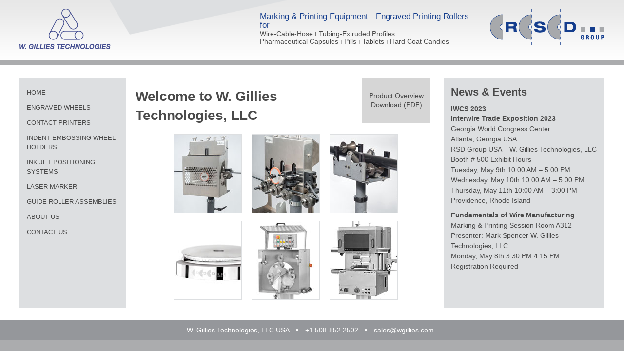

--- FILE ---
content_type: text/html; charset=UTF-8
request_url: https://wgillies.com/
body_size: 2617
content:
<!DOCTYPE html>
<!--[if lt IE 7]>      <html class="no-js lt-ie9 lt-ie8 lt-ie7"> <![endif]-->
<!--[if IE 7]>         <html class="no-js lt-ie9 lt-ie8"> <![endif]-->
<!--[if IE 8]>         <html class="no-js lt-ie9"> <![endif]-->
<!--[if gt IE 8]><!-->
<html class="no-js">
<!--<![endif]-->
<head>
<meta charset="utf-8">
<meta http-equiv="X-UA-Compatible" content="IE=edge,chrome=1">
<title>W. Gillies Technologies, LLC, W. Gillies Technologies, LLC USA</title>
<link rel="shortcut icon" href="..//_i/favicon.png" />
<meta name="description" content="W. Gillies Technologies, LLC">
<meta name="keywords" content="W. Gillies Technologies, LLC">
<meta name="viewport" content="width=device-width, initial-scale=1">
<link rel="stylesheet" href="../_c/style.css?ver=1396445626">
<link href='http://fonts.googleapis.com/css?family=Monda:400,700' rel='stylesheet' type='text/css'>
<script>
 (function(i,s,o,g,r,a,m){i['GoogleAnalyticsObject']=r;i[r]=i[r]||function(){
 (i[r].q=i[r].q||[]).push(arguments)},i[r].l=1*new Date();a=s.createElement(o),
 m=s.getElementsByTagName(o)[0];a.async=1;a.src=g;m.parentNode.insertBefore(a,m)
 })(window,document,'script','//www.google-analytics.com/analytics.js','ga');
 ga('create', 'UA-553162-62', 'wgillies.com');
 ga('send', 'pageview');
</script>
<meta name="google-site-verification" content="bcoXFdmdQ_U3uNtcgQASHOGFkd91tVlZiHsYrWyqgYM" />
<script src="../_j/modernizr-2.6.2.min.js"></script>
</head>
<body>
<!--[if lt IE 7]>
     <p class="browsehappy">You are using an <strong>outdated</strong> browser. Please <a href="http://browsehappy.com/">upgrade your browser</a> to improve your experience.</p>
<![endif]-->

<header class="header">
  <div class="container clearfix"> <a class="brand" href="/">W. Gillies Technologies, LLC</a>
    <div class="rsd"><a href="#">RSD Group</a></div>
    <div class="header_info">
      <div class="header_title">Marking &amp; Printing Equipment - Engraved Printing Rollers for</div>
      <h2>Wire-Cable-Hose</h2>
      <span>|</span>
      <h2>Tubing-Extruded Profiles</h2>
      <br>
      <h2>Pharmaceutical Capsules</h2>
      <span>|</span>
      <h2>Pills</h2>
      <span>|</span>
      <h2>Tablets</h2>
      <span>|</span>
      <h2>Hard Coat Candies</h2>
    </div>
  </div>
  <!-- /.container --> 
</header>
<!-- /.header -->
<main class="main col-sm-12" role="main">
<div class="container clearfix">
<nav class="nav">
  <ul>
    <li><a href="/">Home</a></li>
    <li><a href="/engraved-wheels/">Engraved Wheels</a></li>
    <li><a href="/contact-printers/">Contact Printers</a></li>
    <li><a href="/indent-embossing-wheel-holders/">Indent Embossing Wheel Holders</a></li>
    <li><a href="/ink-jet-positioning-systems/">Ink Jet Positioning Systems</a></li>
    <li><a href="/laser-markers/">Laser Marker</a></li>
    <li><a href="/guide-for-roller-assemblies/">Guide Roller Assemblies</a></li>
    <li><a href="/about-us/">About Us</a></li>
    <li><a href="/contact-us/">Contact Us</a></li>
  </ul>
</nav>
<!-- /.nav -->
<section class="content">
<a href="_f/Product-Overview.pdf" target="_blank" class="product_overview_link">Product Overview Download (PDF)</a>
<h1>Welcome to W. Gillies Technologies, LLC</h1>
<div class="center_div">
  <ul class="product_gallery clearfix">
    <li><a href="/contact-printers/"><img src="_i/product1.jpg" width="138" height="160" alt="product"/></a></li>
    <li><a href="/ink-jet-positioning-systems/"><img src="_i/product2.jpg" width="138" height="160" alt="product"/></a></li>
    <li><a href="/guide-for-roller-assemblies/"><img src="_i/product3.jpg" width="138" height="160" alt="product"/></a></li>
  </ul>
  <ul class="product_gallery clearfix">
    <li><a href="/engraved-wheels/"><img src="_i/printing-wheel.jpg" width="138" height="160" alt="printing-wheel"/></a></li>
    <li><a href="/contact-printers/"><img src="_i/cp4r.jpg" width="138" height="160" alt="cp4r"/></a></li>
    <li><a href="/laser-markers/"><img src="_i/laser-markers.jpg" width="138" height="160" alt="emboss-print-wheel"/></a></li>
  </ul>
</div>
</section>
<!-- /.content -->

<aside class="sidebar">
  <ul class="widgets">
    <li >
      <h3 class="widget_title">News &amp; Events</h3>
      <ul>
        <li class="widget">
         
		 <div class="widget_title">IWCS 2023</div>
			
			<p><strong>Interwire Trade Exposition 2023</strong><br>
			Georgia World Congress Center<br>
			Atlanta, Georgia USA<br>
			RSD Group USA – W. Gillies Technologies, LLC<br>
			Booth # 500 Exhibit Hours<br>
			Tuesday, May 9th 10:00 AM – 5:00 PM<br>
			Wednesday, May 10th 10:00 AM – 5:00 PM<br>
			Thursday, May 11th 10:00 AM – 3:00 PM<br>
			Providence, Rhode Island</p>
			

			<p><strong>Fundamentals of Wire Manufacturing</strong><br>
				Marking & Printing Session Room A312<br>
				Presenter: Mark Spencer W. Gillies Technologies, LLC<br>
				Monday, May 8th 3:30 PM 4:15 PM<br>
				Registration Required<br>
				</p>			
			
        </li>
          <!-- <div class="widget_title">Wire 2018</div>
          <p>Dusseldorf-Germany<br>
            April 16-20,2018<br>
            Booth 10H72</p>
        </li> -->
        <!-- <li class="widget">
          <div class="widget_title">WAI Operations Summit &amp; Wire Expo</div>
          <p>Gaylord Opryland Resort &amp; Convention<br>
          Nashville, TN USA<br>
          May 15-16, 2018</p>
        </li> -->
        <!--
        <li class="widget">
          <div class="widget_title">Wire Shanghai </div>
          <p>Sept. 26-29, 2016<br>
            RSD Technik, GmbH</p>
        </li>
        <li class="widget">
          <div class="widget_title">IWCS 2016</div>
          <p>Rhode Island Convention Center<br>
            Oct. 3-4, 2016 Booth 328</p>
        </li>
        <li class="widget">
          <div class="widget_title">Interwire Exposition</div>
          <p>Georgia World Congress Center<br>
            Atlanta, GA<br>
            May 9-11, 2017  Booth 550</p>
        </li>
        -->
      </ul>
    </li>
  </ul>
</aside>
<!-- /.aside -->
</div>
<!-- /.container -->
</main>
<!-- /.main -->

<footer class="footer">
  <div class="footer_links">
    <div class="container">
      <div class="copyright">
        <ul>
          <li>W. Gillies Technologies, LLC USA</li>
          <li>+1 508-852.2502</li>
          <li><a href='&#109;&#97;&#105;&#108;&#116;&#111;&#58;&#115;&#97;&#108;&#101;&#115;&#64;&#119;&#103;&#105;&#108;&#108;&#105;&#101;&#115;&#46;&#99;&#111;&#109;'>&#115;&#97;&#108;&#101;&#115;&#64;&#119;&#103;&#105;&#108;&#108;&#105;&#101;&#115;&#46;&#99;&#111;&#109;</a></li>
        </ul>
      </div>
    </div>
    <!-- /.container --> 
  </div>
  <div class="container"> </div>
  <!-- /.container --> 
</footer>
<!-- /.footer --> 

<!--<script src="//ajax.googleapis.com/ajax/libs/jquery/1.10.2/jquery.min.js"></script>
        <script>window.jQuery || document.write('<script src="../_j/jquery-1.10.2.min.js"><\/script>')</script>--> 

<!-- Google Analytics: change UA-XXXXX-X to be your site's ID. --> 
<!--<script>
            (function(b,o,i,l,e,r){b.GoogleAnalyticsObject=l;b[l]||(b[l]=
            function(){(b[l].q=b[l].q||[]).push(arguments)});b[l].l=+new Date;
            e=o.createElement(i);r=o.getElementsByTagName(i)[0];
            e.src='//www.google-analytics.com/analytics.js';
            r.parentNode.insertBefore(e,r)}(window,document,'script','ga'));
            ga('create','UA-XXXXX-X');ga('send','pageview');
        </script>-->

<noscript>
<div class="noscript">
  <div class="noscript-inner">
    <p><strong>We detected that your JavaScript seem to be disabled.</strong></p>
    <p>You must have JavaScript enabled in your browser to utilize the functionality of this website.</p>
  </div>
</div>
</noscript>
</body></html>

--- FILE ---
content_type: text/css; charset=utf-8
request_url: https://wgillies.com/_c/style.css?ver=1396445626
body_size: -121
content:
@import "normalize.css";
@import "layout.css";





--- FILE ---
content_type: text/css; charset=utf-8
request_url: https://wgillies.com/_c/layout.css
body_size: 2495
content:
/* ==========================================================================
   Base styles: opinionated defaults
   ========================================================================== */

html, button, input, select, textarea { color: #222; }
html { font-size: 1em; line-height: 1.4; }
::-moz-selection { background: #b3d4fc; text-shadow: none; }
::selection { background: #b3d4fc; text-shadow: none; }
hr { display: block; height: 1px; border: 0; border-top: 1px solid #ccc; margin: 1em 0; padding: 0; }
audio, canvas, img, video { vertical-align: middle; }
fieldset { border: 0; margin: 0; padding: 0; }
textarea { resize: vertical; }
.browsehappy { margin: 0.2em 0; background: #ccc; color: #000; padding: 0.2em 0; }
.ir { background-color: transparent; border: 0; overflow: hidden; /* IE 6/7 fallback */ *text-indent: -9999px; }
.ir:before { content: ""; display: block; width: 0; height: 150%; }
.hidden { display: none !important; visibility: hidden; }
.visuallyhidden { border: 0; clip: rect(0 0 0 0); height: 1px; margin: -1px; overflow: hidden; padding: 0; position: absolute; width: 1px; }
.visuallyhidden.focusable:active, .visuallyhidden.focusable:focus { clip: auto; height: auto; margin: 0; overflow: visible; position: static; width: auto; }
.invisible { visibility: hidden; }
.clearfix:before, .clearfix:after { content: " "; /* 1 */ display: table; /* 2 */ }
.clearfix:after { clear: both; }
.clearfix { *zoom: 1; }
/* Base styles */


/* typography */
p { padding:0px 0 9px 0; line-height:150%; margin:0; }
h1 { }
h2 { }
h3 { }
a { text-decoration:none; color:#395b78; transition: all .3s ease; -o-transition: all .3s ease; -moz-transition: all .3s ease; -webkit-transition: all .3s ease;}
a:hover { color:#0158a2; text-decoration:underline;}
/* typography */

/* Presentational Elements */
.aligncenter { display:block; margin:0 auto }
.alignleft { float:left }
img.alignleft { margin:0 12px 0 0;}
.alignright { float:right }
img.alignright { margin:0 0 0 12px;}
.clear { clear:both;}
.break { border-bottom:1px solid #dbdcdf; height:6px; margin-bottom:12px; clear:both;}
a, a:active, a:focus { outline:0px none; }
.nowrap { white-space:nowrap;}
.border { border:1px solid #CCCCCC;}
small { font-size:11px; font-weight:bold; font-style:italic;}
.alert, .noscript { position:absolute; background:#FF6; color:#000; width:100%;}
.noscript-inner { padding:20px;}
/* Presentational Elements */

/* container */
body { margin:0; padding:0; font-family: 'Monda', sans-serif; background:#abacae; color:#4a4a4a; font-size:14px; }

.container { width:1200px; margin:0 auto; }
/*.container { width:960px; margin:0 auto; }*/
/* container */

/* header */
.header { min-height:123px; background:url(../_i/header.png) repeat-x; border-bottom:10px solid #abacae; }
.header .container { background:url(../_i/header-corner.png) no-repeat 184px 0;}
.brand { background:url(../_i/wgillies.png) no-repeat; width:187px; height:83px; float:left; margin-top:18px; display:block; text-indent:-99999px;}
.rsd { float:right; width:247px; height:75px; padding-top:18px;}
.rsd a {background:url(../_i/rsd.png) no-repeat; width:247px; height:75px; display:block; text-indent:-99999px;}
.header_info { float:right; width:430px; padding-top:25px; padding-right:30px;}
.header_info {color:#4a4a4a; line-height:16px;}
.header_info .header_title { font-size:17px; color:#143d8d; line-height:18px;}
.header_info h2 { margin:0; padding:0; display:inline; font-weight:normal; color:#4a4a4a; font-size:14px; }
.header_info span { display:inline-block; height:11px; overflow:hidden;}
/* header */

/* nav */
.nav { float:left; width:218px; margin-right:20px; background:#dddfe1; padding-bottom:500em; margin-bottom:-500em;}
.nav ul { margin:0; padding:15px; list-style:none;}
.nav li { padding:6px 0}
.nav a {color:#4a4a4a; font-size:13px; text-transform:uppercase;} 
/* nav */

/* banner */

/* banner */

/* main */
.main { background:#fff; padding:26px 0; }
.main .container {overflow:hidden;}
.content { float:left; width:615px; padding-bottom:500em; margin-bottom:-500em;}
/*.content { float:left; width:480px; padding-bottom:500em; margin-bottom:-500em;}*/
.center_div {text-align: center;}
.product_gallery { padding:0; margin: 0 auto; list-style:none;}
.product_gallery li {display: inline;  text-align: center; padding:8px}
.product_gallery img { border:1px solid #dddfe1; margin-bottom:16px;}

.form-horizontal { margin: 0px 0px 20px; }
.form-horizontal .control-label { float: left; padding-top: 5px; text-align: right; width: 160px; text-align:left; }
.form-horizontal .control-group { margin-bottom: 10px; }
label { display: block; margin-bottom: 5px; }
label, input, button, select, textarea { font-size: 14px; font-weight: 400; line-height: 20px; }
label, select, button, input[type="button"], input[type="reset"], input[type="submit"], input[type="radio"], input[type="checkbox"] { cursor: pointer; }
.txtfield, .txtarea {background-color: #FFFFFF; border: 1px solid #CCCCCC; box-shadow: inset 0px 1px 1px rgba(0, 0, 0, 0.071); transition: border 0.2s cubic-bezier(0, 0, 1, 1) 0, box-shadow 0.2s cubic-bezier(0, 0, 1, 1) 0; border-radius: 4px; color: #555555; display: inline-block; font-size: 14px; height: 20px; line-height: 20px; margin-bottom: 10px; padding: 4px 6px; vertical-align: middle; width:240px;} 
.txtarea { height:90px;}
.cta { padding-left:160px;}
.btn { background-color: #F5F5F5; background-image: linear-gradient(to bottom, #FFFFFF, #E6E6E6); background-repeat: repeat-x; border-bottom: 1px solid #B3B3B3; border-left: 1px solid rgba(0, 0, 0, 0.102); border-radius: 4px; border-right: 1px solid rgba(0, 0, 0, 0.102); border-top: 1px solid rgba(0, 0, 0, 0.102); box-shadow: inset 0px 1px 0px rgba(255, 255, 255, 0.196), 0px 1px 2px rgba(0, 0, 0, 0.047); color: #333333; cursor: pointer; display: inline-block; font-size: 14px; line-height: 20px; margin-bottom: 0px; padding: 4px 12px; text-align: center; text-shadow: 0px 1px 1px rgba(255, 255, 255, 0.749); vertical-align: middle;} 

.nice_table { padding:0; margin:0 0 12px 0; border-top: 1px solid #a3b2bf;}
.nice_table th, .nice_table td { padding:6px 12px 6px 6px; border-bottom:1px solid #a3b2bf;}
.nice_table th { background:#6ba5d6; font-size:18px; font-weight:bold; color:#fff; text-align:left;}
.nice_table td a{ color:#395b78;}
.nice_table tr.alt td { background:#eeeeee;}
.nice_table td.lable { width:30%; font-weight:bold;}
.nice_table td.field { width:70%}

a.product_overview_link { display:block; float:right; width:120px; background:#d6d6d6; color:#4a4a4a; text-decoration:none; text-align:center; padding:28px 10px; margin-right:10px;}
a.product_overview_link:hover {background:#e2e2e2; }
/* main */

/* sidebar */
.sidebar { float:right; width:330px;  background:#dddfe1; padding-bottom:500em; margin-bottom:-500em;}
/*.sidebar { float:right; width:220px;  background:#dddfe1; padding-bottom:500em; margin-bottom:-500em;}*/
ul.widgets {margin:0; padding:15px; list-style:none;}
h3.widget_title { font-size:22px;  font-weight:bold; padding:0px 0 0 0; margin:0;}
div.widget_title {font-weight:bold; padding:10px 0 0 0;}
.widgets ul {margin:0; padding:0px; list-style:none;}
.widget { border-bottom:1px solid #9E9E9E;}
.sidebar .event-logo { padding-top:12px;}
/* sidebar */

/* footer */
.footer_links { background:#95979b;}
.footer_links .container {text-align: center;}
/*.footer_links ul{ padding:0; margin:0; list-style:none; margin: 0 auto;}
.footer_links li {display: inline;  text-align: center;}
.footer_links a { font-size:14px; color:#fff; padding:11px 10px; display:inline-block;}*/

.copyright {text-align: center;}
.copyright ul{ padding:0px 0 0 0; margin:0; list-style:none; margin: 0 auto; }
.copyright li {display: inline;  text-align: center; font-size:14px; color:#fff; padding: 11px 18px 11px 10px; display:inline-block; background:url(../_i/dot.png) no-repeat right center;}
.copyright li:last-child { background:none;}
.copyright a { color:#fff;}
/* footer */

/* ==========================================================================
   EXAMPLE Media Queries for Responsive Design.
   These examples override the primary ('mobile first') styles.
   Modify as content requires.
   ========================================================================== */

@media only screen and (min-width: 35em) {
    /* Style adjustments for viewports that meet the condition */
}

@media print,
       (-o-min-device-pixel-ratio: 5/4),
       (-webkit-min-device-pixel-ratio: 1.25),
       (min-resolution: 120dpi) {
    /* Style adjustments for high resolution devices */
}

/* ==========================================================================
   Print styles.
   Inlined to avoid required HTTP connection: h5bp.com/r
   ========================================================================== */

@media print {
    * {
        background: transparent !important;
        color: #000 !important; /* Black prints faster: h5bp.com/s */
        box-shadow: none !important;
        text-shadow: none !important;
    }

    a,
    a:visited {
        text-decoration: underline;
    }

    a[href]:after {
        content: " (" attr(href) ")";
    }

    abbr[title]:after {
        content: " (" attr(title) ")";
    }

    /*
     * Don't show links for images, or javascript/internal links
     */

    .ir a:after,
    a[href^="javascript:"]:after,
    a[href^="#"]:after {
        content: "";
    }

    pre,
    blockquote {
        border: 1px solid #999;
        page-break-inside: avoid;
    }

    thead {
        display: table-header-group; /* h5bp.com/t */
    }

    tr,
    img {
        page-break-inside: avoid;
    }

    img {
        max-width: 100% !important;
    }

    @page {
        margin: 0.5cm;
    }

    p,
    h2,
    h3 {
        orphans: 3;
        widows: 3;
    }

    h2,
    h3 {
        page-break-after: avoid;
    }
}



